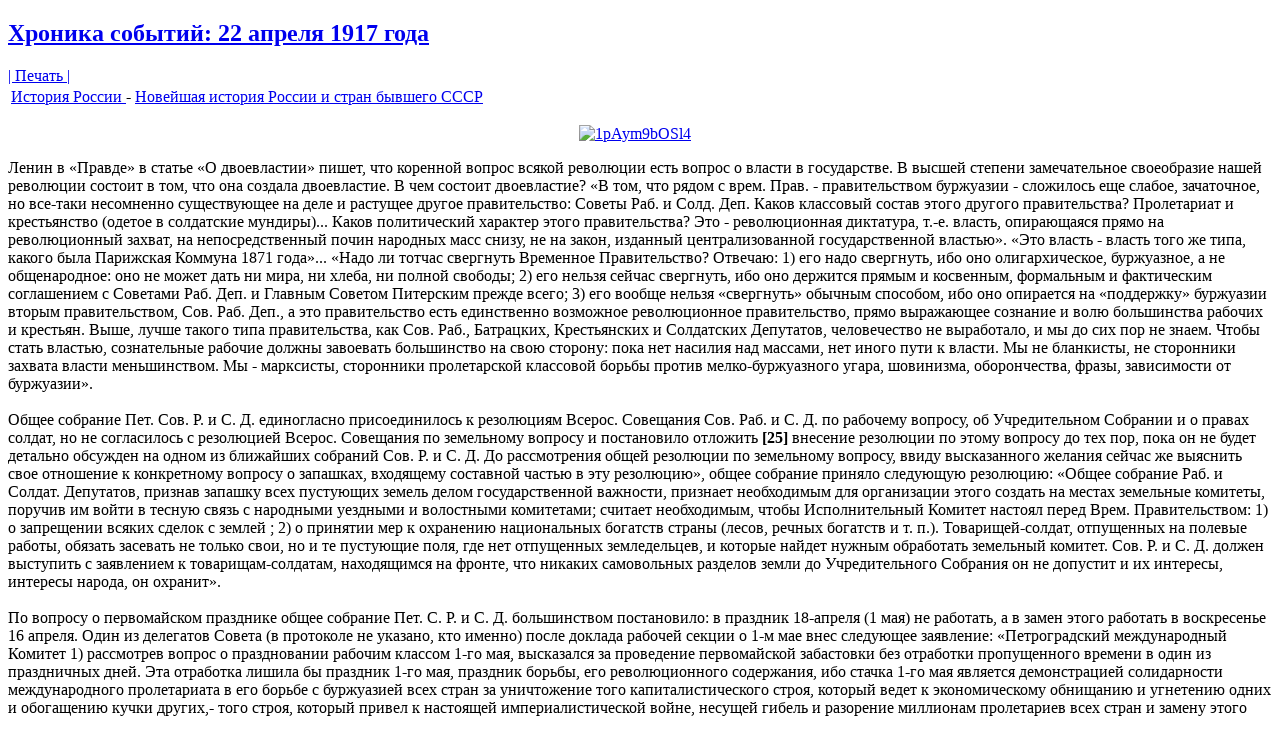

--- FILE ---
content_type: text/html; charset=utf-8
request_url: http://illuminats.ru/component/content/article/29-new/5256--22-1917-?tmpl=component&print=1
body_size: 39617
content:
<!DOCTYPE html PUBLIC "-//W3C//DTD XHTML 1.0 Transitional//EN" "http://www.w3.org/TR/xhtml1/DTD/xhtml1-transitional.dtd">
<html xmlns="http://www.w3.org/1999/xhtml" xml:lang="ru-ru" lang="ru-ru" dir="ltr">
<head>
	  <base href="http://illuminats.ru/component/content/article/29-new/5256--22-1917-" />
  <meta http-equiv="content-type" content="text/html; charset=utf-8" />
  <meta name="robots" content="noindex, nofollow" />
  <meta name="keywords" content="Иллюминаты, Тайные общества, Масоны, История, религия, политика, общество, Лютер, реформация, схизма" />
  <meta name="title" content="Хроника событий: 22 апреля 1917 года" />
  <meta name="author" content="Юрий" />
  <meta name="description" content="Иллюминаты. ИСТОРИЧЕСКИЙ ФАКУЛЬТЕТ МГГУ им. ШОЛОХОВА" />
  <meta name="generator" content="Joomla! 1.5 - Open Source Content Management" />
  <title>Хроника событий: 22 апреля 1917 года</title>
  <link rel="stylesheet" href="http://illuminats.ru/components/com_comment/joscomment/templates/default/css/css.css" type="text/css" />
  <script type="text/javascript" src="http://illuminats.ru/plugins/system/mediaobject/js/mediaobject-150.js"></script>
  <script type="text/javascript" src="/plugins/system/mtupgrade/mootools.js"></script>
  <script type="text/javascript" src="/media/system/js/caption.js"></script>
  <script type="text/javascript">
	MediaObject.init({'flash':"9,0,124,0",'windowmedia':"5,1,52,701",'quicktime':"6,0,2,0",'realmedia':"7,0,0,0",'shockwave':"8,5,1,0"});
  </script>
  <script type='text/javascript'>
 var _JOOMLACOMMENT_MSG_DELETE 	= "Вы уверены, что хотите удалить этот комментарий?"; var _JOOMLACOMMENT_MSG_DELETEALL = "Вы уверены, что хотите удалить все комментарии?"; var _JOOMLACOMMENT_WRITECOMMENT 	= "Оставить комментарий"; var _JOOMLACOMMENT_SENDFORM 		= "Отправить"; var _JOOMLACOMMENT_EDITCOMMENT 	= "Редактировать комментарий"; var _JOOMLACOMMENT_EDIT 			= "Редактировать"; var _JOOMLACOMMENT_FORMVALIDATE 	= "Пожалуйста, хотя бы оставьте комментарий."; var _JOOMLACOMMENT_FORMVALIDATE_CAPTCHA = "Пожалуйста, введите проверочный код, который Вы видите на картинке."; var _JOOMLACOMMENT_FORMVALIDATE_CAPTCHA_FAILED = "Проверочный код введён не правильно. Пожалуйста, введите проверочный код, который Вы видите на картинке."; var _JOOMLACOMMENT_FORMVALIDATE_EMAIL = "Для того, чтобы получать уведомления, пожалуйста, укажите Ваш Email"; var _JOOMLACOMMENT_ANONYMOUS 	= "Анонимно"; var _JOOMLACOMMENT_BEFORE_APPROVAL = "Ваш комментарий либо будет опубликован, либо нет, в зависимости от результата модерации."; var _JOOMLACOMMENT_REQUEST_ERROR = "Запрос не удался"; var _JOOMLACOMMENT_MSG_NEEDREFRESH = "";
</script>
  <script type='text/javascript' src='http://illuminats.ru/components/com_comment/joscomment/jscripts/client.js'></script>

	<link rel="stylesheet" href="/templates/system/css/general.css" type="text/css" />
		<link rel="stylesheet" href="/templates/system/css/template.css" type="text/css" />
</head>
<body class="contentpane">
	
	<div class="Post">
    <div class="Post-cc"></div>
    <div class="Post-body">
<div class="Post-inner">
<div class="PostMetadataHeader">
<h2 class="PostHeaderIcon-wrapper"> 					<a href="/component/content/article/29-new/5256--22-1917-" class="PostHeader">
			Хроника событий: 22 апреля 1917 года</a>
			</h2>

</div>
<div class="PostHeaderIcons metadata-icons">
<a href="#" onclick="window.print();return false;">|&nbsp;Печать&nbsp;|</a>
</div>
<div class="PostContent">
<table class="contentpaneopen">
<tr>
	<td>
				<span>
							<a href="/component/content/section/10">						История России							</a>											 - 					</span>
						<span>
							<a href="/component/content/category/29-new">						Новейшая история России и стран бывшего СССР							</a>					</span>
			</td>
</tr>
</table>
<div class="article">
<p style="text-align: center;"><a class="jcepopup" href="/images/stories/1pAym9bOSl4.jpg"><img style="margin-right: 10px; float: center;" ilo-full-src="http://illuminats.ru/images/stories/1pAym9bOSl4.jpg" src="/images/stories/1pAym9bOSl4.jpg" alt="1pAym9bOSl4" height="323" width="400" /></a></p>

Ленин в «Правде» в статье «О двоевластии» пишет, что коренной вопрос всякой революции есть вопрос о власти в государстве. В высшей степени замечательное своеобразие нашей революции состоит в том, что она создала двоевластие. В чем состоит двоевластие? «В том, что рядом с врем. Прав. - правительством буржуазии - сложилось еще слабое, зачаточное, но все-таки несомненно существующее на деле и растущее другое правительство: Советы Раб. и Солд. Деп. Каков классовый состав этого другого правительства? Пролетариат и крестьянство (одетое в солдатские мундиры)... Каков политический характер этого правительства? Это - революционная диктатура, т.-е. власть, опирающаяся прямо на революционный захват, на непосредственный почин народных масс снизу, не на закон, изданный централизованной государственной властью». «Это власть - власть того же типа, какого была Парижская Коммуна 1871 года»... «Надо ли тотчас свергнуть Временное Правительство? Отвечаю: 1) его надо свергнуть, ибо оно олигархическое, буржуазное, а не общенародное: оно не может дать ни мира, ни хлеба, ни полной свободы; 2) его нельзя сейчас свергнуть, ибо оно держится прямым и косвенным, формальным и фактическим соглашением с Советами Раб. Деп. и Главным Советом Питерским прежде всего; 3) его вообще нельзя «свергнуть» обычным способом, ибо оно опирается на «поддержку» буржуазии вторым правительством, Сов. Раб. Деп., а это правительство есть единственно возможное революционное правительство, прямо выражающее сознание и волю большинства рабочих и крестьян. Выше, лучше такого типа правительства, как Сов. Раб., Батрацких, Крестьянских и Солдатских Депутатов, человечество не выработало, и мы до сих пор не знаем. Чтобы стать властью, сознательные рабочие должны завоевать большинство на свою сторону: пока нет насилия над массами, нет иного пути к власти. Мы не бланкисты, не сторонники захвата власти меньшинством. Мы - марксисты, сторонники пролетарской классовой борьбы против мелко-буржуазного угара, шовинизма, оборончества, фразы, зависимости от буржуазии».<br /><br />Общее собрание Пет. Сов. Р. и С. Д. единогласно присоединилось к резолюциям Всерос. Совещания Сов. Раб. и С. Д. по рабочему вопросу, об Учредительном Собрании и о правах солдат, но не согласилось с резолюцией Всерос. Совещания по земельному вопросу и постановило отложить <strong>[25]</strong> внесение резолюции по этому вопросу до тех пор, пока он не будет детально обсужден на одном из ближайших собраний Сов. Р. и С. Д. До рассмотрения общей резолюции по земельному вопросу, ввиду высказанного желания сейчас же выяснить свое отношение к конкретному вопросу о запашках, входящему составной частью в эту резолюцию», общее собрание приняло следующую резолюцию: «Общее собрание Раб. и Солдат. Депутатов, признав запашку всех пустующих земель делом государственной важности, признает необходимым для организации этого создать на местах земельные комитеты, поручив им войти в тесную связь с народными уездными и волостными комитетами; считает необходимым, чтобы Исполнительный Комитет настоял перед Врем. Правительством: 1) о запрещении всяких сделок с землей ; 2) о принятии мер к охранению национальных богатств страны (лесов, речных богатств и т. п.). Товарищей-солдат, отпущенных на полевые работы, обязать засевать не только свои, но и те пустующие поля, где нет отпущенных земледельцев, и которые найдет нужным обработать земельный комитет. Сов. Р. и С. Д. должен выступить с заявлением к товарищам-солдатам, находящимся на фронте, что никаких самовольных разделов земли до Учредительного Собрания он не допустит и их интересы, интересы народа, он охранит».<br /><br />По вопросу о первомайском празднике общее собрание Пет. С. Р. и С. Д. большинством постановило: в праздник 18-апреля (1 мая) не работать, а в замен этого работать в воскресенье 16 апреля. Один из делегатов Совета (в протоколе не указано, кто именно) после доклада рабочей секции о 1-м мае внес следующее заявление: «Петроградский международный Комитет 1) рассмотрев вопрос о праздновании рабочим классом 1-го мая, высказался за проведение первомайской забастовки без отработки пропущенного времени в один из праздничных дней. Эта отработка лишила бы праздник 1-го мая, праздник борьбы, его революционного содержания, ибо стачка 1-го мая является демонстрацией солидарности международного пролетариата в его борьбе с буржуазией всех стран за уничтожение того капиталистического строя, который ведет к экономическому обнищанию и угнетению одних и обогащению кучки других,- того строя, который привел к настоящей империалистической войне, несущей гибель и разорение миллионам пролетариев всех стран и замену этого строя социализмом». Большинство общего собрания Совета не согласилось с внесенным заявлением и приняло указанное выше решение, предъявленное рабочей секцией. <strong>[26]<br /></strong> <br />Состоялось общее собрание Московского Совета Солдатских Депутатов. По вопросу о 8-ми часовом дне собрание вполне и всецело присоединилось к резолюции, принятой на Всерос. Совещании Сов. Р. и С. Д. Решено потребовать от фабрикантов уменьшения процента получаемой ими прибыли, a от правительства установления в законодательном порядке твердых цен на товары.<br /><br />Всероссийский съезд трудовой группы принял следующую резолюцию по земельному вопросу: «Идя навстречу социалистическим партиям и сознавая, что вопрос об условиях передачи земли народу не был в достаточной степени освещен, съезд поручает Ц. К. группы войти теперь же с указанными партиями в сношение для созыва общей народнической конференции по выработке программы по аграрному вопросу, включив в нее меры к поднятию производительности сельского хозяйства».<br /> 
<hr size="1" width="33%" style="text-align: center;" />
<p><strong>Текст воспроизведен по изданию: </strong>Революция 1917 года: (хроника событий). - Т. 2. - М.; Пг.: 1923. С. 25 - 27.</p>
<p> </p>
<p style="text-align: center;"><strong>1917 ГОД В МОСКВЕ</strong></p>
<p>Собрание железнодорожников-большевиков в здании Бутырского народного дома. Постановлено послать приветственную телеграмму В. И. Ленину. Выставлены требования: «опубликовать тайные дипломатические договоры, уничтожить цензуру при посылке литературы за границу, пропустить политических эмигрантов в Россию независимо от их взглядов на войну. Собрание в принятой резолюции обещало газетам - «Социал-демократ» и «Правде» - всяческую поддержку в их борьбе с контрреволюцией, откуда бы она ни исходила» («С.-Д.» № 31).<br /><br />На заводе Тильманса организована большевистская ячейка («Октябрь на Кр. Пресне», 54).<br /><br />Многочисленный митинг рабочих и солдат у Спасской заставы. Выставлены требования опубликования тайных договоров, улучшения положения солдат, безвозмездного отчуждения помещичьей земли в пользу крестьян, установления контроля совета рабочих и солдатских депутатов над Временным правительством («С.-Д.», № 28).<br /><br />Собрание раненых и больных солдат в Травматологическом институте. Постановлено требовать установления контроля со стороны совета рабочих и солдатских депутатов над Временным правительством («С.-Д.» № 29).<br /><br />На пленуме совета рабочих депутатов решено организовать празднование 1 мая по новому стилю. Этот день решено отработать в воскресенье 29 (16) апреля, пожертвовав заработную плату на подарок армии. Предложено на предстоящей демонстрации выставить лозунги: «Да здравствует Интернационал!», «Да здравствует Учредительное собрание!», «Мы против захвата и контрибуций!» и др. («Изв. М. С», № 30-31, 35).</p>
<hr width="33%" size="1" />
<p><strong>Текст воспроизведен по изданию:</strong> <em>Ахун М.И. </em>1917 год в Москве: (Хроника революции). - М., 1934. C. 46.</p>
<p> </p>
<p style="text-align: center;"><strong style="text-align: start;">1917 ГОД НА КИЕВЩИНЕ</strong></p>
<div>У. Ц. Р. призывает подписываться на „заем свободы". (В. У.Ц.Р. 4).<br /><br />Общее собрание союза деревообделочников избрало правление союза в составе Витковского (б), Нестеренко, Эккорта (б), Верле (c.-p.) и др. По докладу о деятельности С. Р. Д. принята резолюции, считающая работу Совета очень слабой. Собрание предлагает С.Р.Д. серьезно работать в направлении осуществления 8 час. раб. дня и увеличения зарплаты. (Г. С.-Д. 21).<br /><br />Бывший царский дворец занят рабочими и солдатскими организациями. (К. М. 94). <strong>[32]</strong><br /><br />Организовался профсоюз прачек.	(Г. С.-Д. 15).<br /><br />Состоялось организационное собрание союза рабочих табачной и гильзовой фабрик. (3. Т. 18)<br /><br />Киевск. к.-т. Р. С.-Д. Р. П. (б) постановил созвать на 15 апреля областное совещание киевского района для выборов делегатов от провинции на всероссийскую партконференцию. Избрана комиссия для переговоров с м-ками и Бундом о совместном праздновании первого мая. Ко дню первого мая намечены следующие лозунги: „Р. С.-Д. Р. П., „Социализм", „Всемирная революция", „Международный пролетарский праздник 1-е мая", „8-ми часовый рабочий день", „Долой милитаризм", „Да здравствует всеобщее вооруженно народа", „Демократическая республика", „Учредительное собрание", „Конфискация помещичьих земель", „Долой милитаризм - да здравствует мир", „Слава павшим борцам за свободу".<br /><br />Открываются прения по тезисам В. И. Ленина.<br /><br />Кугель говорит: „под первым и вторым пунктом можно подписаться. Братанье - утопия. Свержение правительства, социалистический переворот невозможен, так как нет всех экономических предпосылок. Переход власти к Совету невозможен, потому что Советы - власть революции и при установлении республики они упразднятся. Национализация земли опасный эксперимент".<br /><br />Горовиц думает, что братанье не марксистский способ ликвидации войны, а анархический. Диктатура пролетариата сейчас невозможна, т. к. „массы политически не воспитаны, не подготовлены к организации хозяйства, к предотвращению продовольственного кризиса. В России главная масса населения мелкобуржуазная и поэтому реакционная. Дальнейшее развитие революции наметит расхождение между пролетариатом и крестьянством. Советы, как органы пр-ва, невозможны, они расколются, т. к. интересы батраков и мелких крестьян разные... В тезисах ничего не говорится о международной обстановке. Если начнется революция на Западе, многие пункты будут правильны, но пока этого нет, они неприемлемы"...<br /><br />Д. Иткинд говорит, что тезисы преждевременны в виду дезорганизации и неподготовленности масс, несознательности солдат. При социальной революции широкие массы крестьянства не пойдут за пролетариатом...<br /><br />Майоров указывает на невозможность социальной революции в России. Ленин проповедует раскол.<br /><br />Ватин упрекает Ленина в изолированном, национальном освещении вопроса. При удачной социальной революции на Западе возможно развитие русской революции. Тезисы Ленина - максимализм...<br /><br />Петров (Савельев) вполне присоединяется к тезисам и находит, что они вполне оправдываются в международной социальной революции. (Кн. пр. Р. С.-Д. Р. П.(б).)<br /><br />Бывш. царский дворец занят советскими и рабочими организациями.	(К. М. 94). <br /></div>
<hr width="33%" size="1" style="text-align: center;" />
<p><strong>Текст воспроизведен по изданию:</strong> 1917 год на Киевщине: хроника событий. - Киев, 1928. С. 32 - 33.</p>
<p> </p>
<p style="text-align: center;"><strong>1917 ГОД В КРЫМУ</strong></p>
<p>Симферополь. - При содействии Исполнительного Комитета Совета Раб. и Солд. Деп. устранен конфликт между владельцами аптек и фармацевтами-служащими.</p>
<div style="text-align: right;">(„Южные Ведомости", № 79)</div>
<br /><br />-	Состоялась конференция крымских с.-д. меньшевиков, на которой обсуждался ряд организационных вопросов.<br /><br />
<div style="text-align: right;">(„Крымский Вестник", № 86)</div>
<br /><br />Севастополь. - Состоялось общее собрание местной организации партии с.-р., на котором И. К. Баккал сделал доклад о конференции с.-р. в Харькове. На этом же собрании был выбран комитет организации.<br /><br />
<div style="text-align: right;">(„Крымский Вестник", № 85)</div>
<br /><br />-	По случаю приезда „потемкинцев" в городе была устроена многолюдная манифестация матросов. Состоялось присвоение старых названий судам „Очаков" и „Потемкин".<br /><br /><br />-	В городском собрании сделан Л. Я. Резниковым доклад „1905 год и лейтенант Шмидт". В виду большого интереса населения к событиям 1905 года. Исполнительный К-тет Совета Рабочих, армии и флота постановил доклад Л. Я. Резникова издать в 50 тыс. экземплярах с тем, чтобы вырученные от продажи деньги пошли на закладку памятника лейтенанту Шмидту.<br /><br />
<div style="text-align: right;">(„Южные Ведомости", № 80)</div>
<br /><br />Феодосия. - Состоялось соединенное заседание Исполнительных К-тов Советов Солд. и Раб. Депутатов по вопросу о соединении обоих Советов. Вопрос разрешен в положительном смысле, при чем в основу соединения положено следующее толкование ближайших тактических шагов обеих организаций: Объединенный Совет является внепартийной организацией, объединяющей демократические массы и ставящей ближайшими задачами укрепление свобод, борьбу с контр-революцией и демократизацию всех учреждений свободной России.<br /><br />
<div style="text-align: right;">(„Южные Ведомости", № 83)</div>
<br /><br />-	Состоялось собрание рабочих табачных фабрик, на котором избран временный комитет из 20 лиц для разработки устава профессионального общества.<br /><br />
<div style="text-align: right;">(„Южные Ведомости", № 81)</div>
<hr style="text-align: center;" size="1" width="33%" />
<p><strong>Текст воспроизведен по изданию:</strong> Революция в Крыму (сборник материалов к 10-й годовщине октябрьской революции). - №1 (7) - Симферополь. 1927. С. 205.</p>
<p> </p>
<p style="text-align: center;"><strong>1917-Й ГОД В ИВАНОВО-ВОЗНЕСЕНСКОМ РАЙОНЕ</strong></p>
<p><strong>Иваново-Вознесенск. Борьба труда с капиталом.</strong> Состоялось под председательством фабриканта В. А. Гандурина заседание согласительной комиссии по вопросу о введении 8-часового рабочего дня. Со стороны фабрикантов присутствовали Н. Н. Зубков, И. Д. Бурылин, А. А. Гарелин и присяжный поверенный В. В. Рот, со стороны рабочих В. Я. Степанов. В. П. Кузнецов, В. И. Кузнецов, прапорщик Н. В. Усов и М. Н. Разумова. Приняты следующие постановления:<br /><br />1) Впредь до разрешения вопроса о нормировке рабочего дня в законодательном порядке ввести на фабриках г. Иваново-Вознесенска 8-часовой рабочий день, т.-е. 8 часов действительной работы.......<br /><br />8) Впредь до образования фабрично-заводских комитетов для урегулирования производства сверхурочных работ согласительная комиссия определила возможным производить таковые по усмотрению предпринимателя, по мере необходимости и возможности таковых.......<br /><br />12) Введение 8-часового рабочего дня не должно повлечь за собою понижение заработка рабочего.</p>
<div style="text-align: right;">(И.-В., № 4 (24).</div>
<br /><strong><br />Профессиональное движение. </strong>Временное правление союза металлистов созвало собрание членов союза, на котором вынесено постановление о повышении заработной платы от 150 до 200% и о введении 8-часового рабочего дня.<br /><br />
<div style="text-align: right;">(И. И.-В. С. Р. С. Д., № 3).</div>
<br /><br />На 9-IV Советом Рабочих и Солдатских Депутатов назначено учредительное собрание союза торгово-промышленных служащих.<br /><br />
<div style="text-align: right;">(И. И.-В. Р. К. О. Б., 19).</div>
<p><strong><br />Партийная жизнь.</strong> На 9-IV назначено организационное собрание партии социалистов-революционеров с докладами: 1) текущий момент и задачи партии социалистов-революционеров; 2) деятельность партии социалистов-революционеров в Иваново-Вознесенске до великой революции; 3) ближайшие организационные задачи: на собрании назначены выборы Комитета партии.</p>
<div style="text-align: right;">(И. И.-В. Р. К. О. Б., № 18).<strong> [62]</strong></div>
<p><strong><br />Шуя. С'езды и конференции. </strong>Состоялся с'езд представителей волостей по 2 представителя от волости. С'езд постановил образовать Совет Крестьянских Депутатов Шуйского уезда. Было избрано Бюро Крестьянских Депутатов из 3 человек и 4 представителя на Всероссийский С'езд Крестьянских Депутатов.</p>
<div style="text-align: right;">(И. И.-В. С. Р. С. Д., № 6).</div>
<br /><br /><strong>Колшевская вол., Кинешемского у. </strong>Органы царского правительства. На общем собрании волости постановлено по вопросу о сельском управлении - оставить его без изменений до разрешения этого вопроса Советом Крестьянских Депутатов.<br /><br />
<div style="text-align: right;">(К. С. Р. С. Д., № 134, л. 24).</div>
<hr size="1" width="33%" />
<div><strong>Текст воспроизведен:</strong> <em>Дианова М.К</em><em>.<strong> </strong></em>1917-й год в Иваново-Вознесенском районе: (хроника). - Иваново-Вознесенск, 1927. С. 62 - 63.</div>
<div><br /></div>
<div><br /></div>
<div>
<div>
<p style="text-align: center;"><strong>ХРОНИКА ВЕЛИКИХ ДНЕЙ. 1917 ГОД НА ДОНБАССЕ</strong></p>
</div>
МАКЕЕВКА. Состоялось собрание большевиков, на котором были обсуждены и единодушно одобрены Апрельские тезисы В. И. Ленина [2, т. 4, с. 74]. С докладом выступил уполномоченный ЦК партии Ю. X. Лутовинов. Собрание избрало его делегатом на VII (Апрельскую) Всероссийскую конференцию РСДРП (б) [61, с. 47; 67, с. 534]. <strong>[40]</strong><br /><br />МАКЕЕВКА. Организован профсоюз служащих Макеевского горнопромышленного района, избрано его правление [31, с. 23].<br /><br />Пос. НЬЮ-ЙОРК (ныне Новгородское). Совет рабочих депутатов потребовал введении равной оплаты труда для мужчин и женщин [55, с. 94-95].<br /><br />СЛАВЯНОК. Большевики города оформили свою группу, насчитывавшую 50 чел. До лета 1917 г. она входила в объединенную организацию РСДРП [29, с. 478; 65, с. 598].                 
<hr style="text-align: center;" size="1" width="33%" />
<p><strong>Текст воспроизведен по изданию:</strong> <em>Першак Д.А.</em> Хроника великих дней: Важнейшие события из истории борьбы за победу Великого Октября, установление и укрепление Советской власти в Донбассе (февраль 1917 г. - январь 1918 г.). - Донецк, 1977. С. 40 - 41.</p>
<p> </p>
<p style="text-align: center;"><strong>ХРОНИКА РЕВОЛЮЦИОННЫ</strong><strong>Х СОБЫТИЙ В ТАМБОВСКОЙ ГУБЕРНИИ</strong></p>
<p>Состоялось собрание швейцаров, рассыльных и пр. служащих в правительственных, общественных и частных предприятиях гор. Тамбова. Присутствовало свыше 150 человек. Обсуждался проэкт устава профессионального союза. Избран представитель от союза в Совет рабочих депутатов. (Т.З.В. № 79-17 г.).</p>
В с. Алешках, Борисоглебского уезда, состоялся первый Борисоглебский уездный с'езд крестьянских депутатов. С'езд постановил обратиться ко всем гражданам, а особенно к братьям крестьянам со следующим воззванием:... „Мы хотим, чтобы вся земля бесплатно сделалась общенародным достоянием. Пусть никто не имеет права собственности на землю. Всякий, кто хочет обрабатывать землю своим трудом и силами своей семьи, имеет право получить в пользование определенное количество десятин. Какое количество земли и на каких условиях может получить каждый гражданин - определят представители всего народа в Учредительном Собрании. Большими площадями лесов и недрами земли русской распоряжаются областные и центральные управления".<br /><br />...„Мы хотим, чтобы родина наша была свободным союзом свободных граждан. Временное Правительство наше мы будем поддерживать во всех его шагах, направленных к благу народа. Мы считаем, что на страже интересов народа, до создания Всероссийского совета солдатских и крестьянских депутатов стоит Петроградский совет рабочих и солдатских депутатов". (Т. 3. В. № 89-17 г.).<br /><br />-	В с. Сядешне, Спасского уезда, уволили старшину, писаря, священника, церковного сторожа; отбирают землю у собственников (А. Т. Г. К-ра. В. 7, д. 33).<br /><br />-	В г. Липецке 191-й пехотный полк устроил торжественные похороны старого строя: под звуки марсельезы при стечении народа, сожжен специально изготовленный гроб, выкрашенный черной краской с надписью: „Вечное проклятье дому Романовых". После сожжения гроба, полк с музыкой, красными флагами и плакатами: „Да здравствует революционная армия", с толпою народа <strong>[10]</strong> прошел через город. Среди жителей долго не смолкали разговоры о невиданном зрелище. („Лип." Новь. № 2-17 г.).<br /> 
<hr width="33%" size="1" />
<p><strong>Текст воспроизведен по изданию: </strong>1917-1918. Хроника революционных событий Тамбовской губернии. - Тамбов, 1927. С. 10 - 11.</p>
<p> </p>
<div>
<p style="text-align: center;"><strong>СЕВАСТОПОЛЬ: ХРОНИКА РЕВОЛЮЦИИ</strong></p>
</div>
<p>По городу состоялось грандиозное шествие «потемкинцев», «очаковцев» и рабочих с красными знаменами и оркестрами музыки. Впереди несли громадный шелковый Андреевский флаг с надписью «Вечная слава борцам за свободу Шмидту и Матюшенко», «Война до полной победы». На Нахимовском проспекте с балкона Центрального комитета приветствовали шествующих члены последнего.</p>
<div><strong>Крымский вестник. - 1917. - 11 апреля.<br /></strong><br /><br />Состоялось в цирке Труцци (Находился на пл. Новосельского (пл. Ушакова) между современными зданиями Матросского клуба и библиотеки им. Л.Н. Толстого) собрание 5000 украинцев, в основном матросов, на котором обсуждался статут Черноморской Украинской Громады г. Севастополя. Головой громады избран г. Лащенко. Собрание закончилось пением «Завещания» Т.Г. Шевченко.<br /><br /><strong>Крымский вестник. - 1917. - 11 апреля.<br /></strong><br /><br />В городском собрании (Городское собрание не имело своего здания: зимой сборы проходили на ул. Большой Морской в доме Хлудовой, летом - на Приморском бульваре) сделан Л.Я. Резниковым доклад «1905 год и лейтенант Шмидт». Ввиду большого интереса населения к событиям 1905 года, Исполком Совета постановил доклад издать тиражом в 50 тыс. экземпляров с тем, чтобы вырученные от продажи деньги пошли на закладку памятника лейтенанту Шмидту.</div>
<div><br /></div>
<div><strong>Сб. Революция в Крыму. № 1 (7). - С.205.<br /></strong><br /><br />Состоялось общее собрание местной организации партии социал-революционеров, на котором И.К. Баккал сделал доклад о конференции эсеров в Харькове. На этом же собрании был выбран комитет организации.<br /><br /><strong>Сб. Революция в Крыму. № 1 (7). - С.205.<br /></strong><br /><br />На общем собрании граждан Северной стороны создан Исполком Северного района из 17 членов и семи кандидатов, Исполком исполнял требования 4000 жителей.<br /><br /><strong>Изв. Севастоп. Совета депутатов армии, флота и рабочих. - 1917. - 14 апреля.<br /></strong><br /><br />Опубликована резолюция судового комитета эскадренного миноносца «Громкий» с призывом прекратить дезертирство на фронте.<br /><br /><strong>Изв. Севастоп. Совета депутатов армии, флота и рабочих. - 1917. - 9 апреля. </strong></div>
<hr width="33%" size="1" style="text-align: center;" />
<p><strong>Текст воспроизведен по изданию: </strong>Севастополь: Хроника революций и гражданской войны 1917-1920 гг. - М., 2005.</p>
<p> </p>
<div style="text-align: center;"><strong>РЕВОЛЮЦИЯ 1917 ГОДА В АЗЕРБАЙДЖАНЕ</strong></div>
<p>На заседании Совета Рабочих Депутатов обсуждались работа Согласительной Комиссии и вопрос о праздновании 1-го мая. «Совет Рабочих Депутатов поручает Исполнительному Комитету и делегированным товарищам: вести дальнейшую энергичную борьбу за проведение 8-ми час. рабочего дня во всех областях бакинской промышленности... В виду позиции, занятой владельцами судоходных предприятий, обратиться к Петроградскому Совету Рабочих и Солдатских Депутатов и к Временному Правительству через Керенского о необходимости немедленной командировки особого комиссара, который, совместно с Бакинским Советом Рабочих и Военных Депутатов, установил бы контроль по делам судоходства Каспийского моря, а также принять меры к ускорению реквизиции транспортных средств по Каспийскому морю. До достижения общего, для всей промышленности, решения о 8-ми часовом рабочем дне ни на какое частичное введение его в части промышленных предприятий не соглашаться».</p>
День 1-го мая решено праздновать по новому стилю (18-е апреля). В этот день повсеместно устраивать митинги. Причем, чтобы компенсировать этот день, предприятиям, работающим на оборону, постановлено объявить будним днем 16-е апреля (воскресенье). («Известия» № 11, «Каспий», № 82).<br /><br />Общее собрание безработных в количестве 1500 человек постановило организовать союз безработных, утвердило временный устав и избрало правление. («Известия», № 8).<br /><br />Учредительное собрание Совета поволжских мусульман утвердило, выработанный организационной комиссией, проэкт устава Совета поволжских мусульман. Совет... «является органом, объединяющим и направляющим все мероприятия общественно-политического и культурно-просветительного характера различных общественных организаций и частных лиц, касающихся поволжских мусульман бакинского градоначальства». («Каспий» № 79). <strong>[28]</strong><br /><br />На общем собрании учителей г. Баку и его районов утвержден проэкт устава «Союза Бак. Учителей». («Баку», № 80).<br /><br />Состоялся губернский кооперативно-продовольственный с'езд, созванный по инициативе О-ва «Кооперация», с целью определить роль кооперативов в разрешении продовольственного кризиса. На с'езде участвовали представители 3-х городских кооперативов, 19 - промыслово-заводского района, 9 - уездных и 6 - других общественных организаций. (Каспий № 84 сообщает, что на с'езде представлены были 8 иногородних организации и 22 городских)<br /><br />Избран президиум с'езда в составе председателя Стопани, товарищей председателя - Иоанесияна и Якобсона, секретаря Пичикиана.<br /><br />Были заслушаны доклады Якобсона и Пичикиана, участников Всероссийского Кооперативного С'езда в Москве, «о положении продовольственного дела в стране» и «о роли кооперативов в области укрепления и расширения завоеваний свободы».<br /><br />По обсуждении первого доклада, с'езд единогласно одобрил положения Всероссийского Кооперативного С'езда, подтвердил свою полную солидарность со взглядами последнего на роль кооперативов в продовольственном деле и вынес резолюцию, указывающую на полную готовность местных кооперативов взять на себя задачу снабжения и распределения населению продуктов первой необходимости. <br /></div>
<div><br /></div>
<div>По обсуждении второго доклада, С'езд присоединился к резолюции Московского с'езда, и единогласно высказался за проведение избирательной кампании в Учредительное Собрание под лозунгом демократической республики».<br /><br />С'ездом заслушан и одобрен проэкт реорганизации О-ва «Кооперация» в «Прикаспийский союз потребительных Обществ».<br /><br />В деле реализации «займа свободы» постановлено оказать всемерное содействие Временному Правительству.<br /><br />По докладу Стопами и Якобсона об организации продовольственных органов на местах, с'ездом поручено О-ву «Кооперация» обратиться от его имени к кооперативам с воззванием, разъясняющим необходимость активного участия кооперативов в организации и деятельности сельских и уездных продорганов. («Известия», № 12, «Каспий», № 84, «Баку», № 84) <br /> 
<hr width="33%" size="1" style="text-align: center;" />
<div><strong>Текст воспроизведен:</strong> <em></em>Революция 1917 года в Азербайджане: (хроника событий). - Баку, 1927. С. 28 - 29.</div>
<div><br /></div>
<div><br /></div>
<div>
<p style="text-align: center;"><strong>1917-Й ГОД ВО ВЛАДИМИРСКОЙ ГУБЕРНИИ</strong></p>
<p>Во <em>Владимире</em> состоялся организационный с'езд представителей всех селений Владимирского уезда. С'езд постановил немедленно приступить к организации и преобразованию, сельского самоуправления на основах системы сельских, волостных и уездных Советов Крестьянских Депутатов.</p>
<div style="text-align: right;">(АВГВИК).</div>
<br /><br />В <em>Елизаровской волости</em>, <em>Переславль-Залесского уезда</em>, организован волостной исполн. комитет.<br /><br />
<div style="text-align: right;">(АВГВИК, д. № 48).</div>
<hr width="33%" size="1" />
<p><strong>Текст воспроизведен по изданию:</strong> <em></em><em>Шаханов Н.</em><em> </em>1917-й год во Владимирской губернии: хроника событий. - Владимир. 1927. С. 37.</p>
<p> </p>
<p style="text-align: center;"><strong>ХРОНИКА ИСТОРИЧЕСКИХ СОБЫТИЙ НА ДОНУ, КУБАНИ И ЧЕРНОМОРЬЕ</strong></p>
<p><strong></strong><strong></strong></p>
<p>г. Новочеркасск. На заседании комитета РСДРП (большевиков) созданы агитационная, пропагандистская и финансовая комиссии.</p>
<div style="text-align: right;">(«Вольн. Дон», 12/IV-17 г.).</div>
<br /><br />г. Екатеринодар. Открылся съезд представителей населенных пунктов Кубанской области. Съезд рассмотрел следующие вопросы: а) государственный переворот и текущий момент; б) Учредительное собрание; в) отношение к временному правительству; г) война и народ и д) продовольствие армии и населения.<br /><br />
<div style="text-align: right;">(«Свобод. Кубань», 10/IV-17 г.).</div>
<br /><br />г. Новочеркасск. Донской областной казачий круг утвердил Волошина временным атаманом войска Донского.<br /><br />
<div style="text-align: right;">(«Приаз. край» № 92, 1917 г).</div>
<hr size="1" width="33%" />
<p><strong>Текст воспроизведен по изданию:</strong> <em></em>Хроника исторических событий на Дону, Кубани и в Черноморье. - Вып. 1. - Ростов-на-Дону. 1939. С. 21.</p>
</div>
</div>
<p> </p>
<p style="text-align: center;"><strong>ЛЕТОПИСЬ РЕВОЛЮЦИИ 1917 ГОДА</strong></p>
<p><strong> </strong></p>
<div></div>
<p><strong>Петроград.</strong> В «Правде» опубликована статья В. И. Ленина «О двоевластии», определявшая отношение большевиков к Временному правительству и Советам рабочих и солдатских депутатов. В статье говорится:</p>
<p>«В чем состоит двоевластие? В том, что рядом с Временным правительством, правительством <em>буржуазии</em>, сложилось еще слабое, зачаточное, но все-таки несомненно существующее на деле и растущее <em>другое правительство</em>: Советы рабочих и солдатских депутатов.<br /><br />Каков классовый состав этого другого правительства? Пролетариат и крестьянство (одетое в солдатские мундиры). Каков политический характер этого правительства? Это - революционная диктатура, т. е. власть, опирающаяся прямо на революционный захват, на непосредственный почин народных масс снизу, <em>не на закон</em>, изданный централизованной государственной властью. Это - власть совсем не того рода, какого бывает вообще власть в парламентарной буржуазно-демократической республике обычного до сих пор, господствующего в передовых странах Европы и Америки, типа. Часто забывают это обстоятельство, часто не вдумываются в него, а в нем вся суть. Эта власть - власть<em> того же типа</em>, какого была Парижская Коммуна 1871 года».<br /><br />О причине уступок Советами рабочих и солдатских депутатов и сдачи позиции буржуазному Временному правительству в статье говорится: «Причина - <em>недостаточная сознательность</em> и организованность пролетариев и крестьян».<br /><br />На вопрос, надо ли тотчас свергнуть Временное правительство, в статье дается ответ:<br /><br />«...1) его надо свергнуть - ибо оно олигархическое, буржуазное, а не общенародное, оно <em>не может</em> дать ни мира, ни хлеба, ни полной свободы; 2) его нельзя сейчас свергнуть, ибо оно держится прямым и косвенным, формальным и фактическим <em>соглашением</em> с Советами рабочих депутатов и главным Советом, Питерским, прежде всего; 3) его вообще нельзя «свергнуть» обычным способом, ибо оно опирается на «<em>поддержку</em>» буржуазии <em>вторым</em> правительством, Советом рабочих депутатов, а это правительство есть единственно возможное революционное правительство, прямо выражающее сознание и волю большинства рабочих и крестьян. Выше, лучше такого типа правительства, как Советы рабочих, батрацких, крестьянских, солдатских депутатов, человечество не выработало и мы до сих пор не знаем. <strong>[413] </strong>Чтобы стать властью, сознательные рабочие должны завоевать большинство на свою сторону: <em>пока</em> нет насилия над массами, нет иного пути' к власти».<br /><br /><em>«Правда» № 28, 9 апреля 1917 г.; В. И. Ленин. Соч., т. 24, стр. 19-22.<br /></em><br /><br />На общем собрании большевистской организации 2-го Городского района принято постановление вести агитацию против войны и за усиление влияния в Советах рабочих и солдатских депутатов. Собрание высказалось, против поддержки Временного правительства и указало, что задачей партийной организации района является установление связей с партийными коллективами заводов, фабрик и воинских частей. Избран районный комитет РСДРП (б) в количестве 15 чел.<br /><br /><em>«Большевики в период подготовки и проведения Великой Октябрьской социалистической революции (Хроника событий в Петрограде)», т. I, стр. 21.<br /></em><br /><br />Собрание членов РСДРП (б) Пороховского района, заслушав доклад Л. Н. Сталь «Современный момент и тезисы Ленина», одобрило тезисы В. И. Ленина и выбрало 4 делегата на общегородскую конференцию, наказав им голосовать за эти тезисы. На этом же собрании были избраны районный комитет и женское бюро для агитации среди работниц. Приняты резолюции: о бойкоте всех буржуазных газет, об агитации на заводах за опубликование всех тайных дипломатических договоров, о праздновании 1 Мая. Решено агитировать за проведение праздника на всех заводах и в воинских командах 1 Мая по новому стилю.<br /><br /><em>«Правда» № 34, 16 апреля 1917 г.<br /></em><br /><br />Состоялось заседание Петроградского Совета рабочих и солдатских депутатов, обсудившее рабочий вопрос, об Учредительном собрании, о правах солдат, аграрный, о первомайском празднике и о пенсиях бывшим министрам. По первым трем вопросам собрание присоединилось к резолюциям Всероссийского совещания Советов рабочих и солдатских депутатов, но не приняло резолюции этого совещания по земельному вопросу и решило отложить его для детального обсуждения на одном из ближайших заседаний. В то же время Совет принял частное постановление по вопросу о запашках пустующих земель, рекомендующее исполкому Совета потребовать от Временного правительства запрещения всяких сделок о земле и принятия мер к охране национальных богатств страны (лесов, вод и т. п.). Постановление обязывало солдат, отпущенных на полевые работы, засевать не только свои, но и пустующие поля по усмотрению местных земельных комитетов. Совет заверял солдат, находившихся на фронте, что «никаких самовольных разделов земли до Учредительного собрания он не допустит». Постановлено в праздник 1 Мая (18 апреля) не работать, отработав за него воскресенье 16 апреля.<br /><br /><em>«Известия П. С.» № 38, 12 апреля 1917 г.<br /></em><br /><br />Исполком Балтийского завода, заслушав доклад представителя Ижевских заводов, принял решение о необходимости связи с заводами Урала и командировании туда своего представителя. На заседании присутствовала депутация IX армии, осматривавшая завод. Делегация заявила о своей солидарности с рабочими, вопреки контрреволюционной клевете на них..<br /><br /><em>ГАОРСС ЛО, ф. 4598, oп. 1, ед. хр. 7, лл. 2-3.</em><strong> [414]</strong><br /><br /><br />Состоялись похороны жертв взрыва на Охтенских пороховых заводах<a href="#_edn1" name="_ednref1">[1]</a>. Присутствовало несколько тысяч рабочих и работниц. Среди выступавших было два представителя от Петербургского комитета РСДРП (б) Они призывали покончить с войной и вести активную революционную борьбу.<br /><br /><em>«Правда» №№ 28 и 33; 9 и 15 апреля 1917 г.<br /></em><br /><br />«Правда» напечатала резолюции солдат 180-го запасного пехотного батальона, лейб-гвардии Гренадерского полка, команды Морского полигона, Кронштадтского гарнизона и рабочих заводов «Роберт Круг», «Шкилин Кирша», «Бешкерова», «Промет» и лафетно-снарядной мастерской Путиловского завода с выражением протеста против клеветы буржуазной прессы на рабочих.<br /><br /><em>«Правда» № 28, 9 апреля 1917 г.<br /></em><br /><br />Солдатский митинг в манеже Кавалерийской офицерской школы выразил протест против попыток вывести из города революционные войска Петроградского гарнизона. Резолюция митинга призывала солдат оставаться на своих революционных постах и не уходить из Петрограда.<br /><br /><em>«Правда» № 30, 12 апреля 1917 г.<br /></em><br /><br />Состоялась массовая демонстрация «солдаток», в которой участвовало не менее 100 тыс. чел. Женщины требовали увеличения казенного пайка, до 20 руб.<br /><br /><em>«Рабочая газета» № 28, 11 апреля 1917 г.<br /></em><br /><br />Митинг в Проходящих казармах, на котором присутствовало около 1 тыс. солдат разных частей, принял решение: принудить Временное правительство заключить мир и в интересах революции бороться против расформирования революционного Петроградского гарнизона под предлогом посылки пополнений на фронт.<br /><br /><em>«Правда» № 33, 15 апреля 1917 г.<br /></em><br /><br />Общее собрание фабричных комитетов фабрик акционерного общества мануфактур «И. А. Воронин, Лютш и Чешер», ситценабивной мануфактуры акционерного общества братьев Леонтьевых и фабрики акционерного общества Александро-Невской мануфактуры Паль постановило избрать исполнительные комиссии, члены которых должны быть освобождены от основной работы. Решено требовать установления месячных отпусков для рабочих с сохранением полной оплаты.<br /><br /><em>«Рабочий контроль и национализация промышленных предприятий в Петрограде в 1917-1919 гг.», т. I, стр. 59.<br /></em><br /><br />Собрание рабочих завода Барановского, на котором присутствовало около 3 тыс. чел., выразило протест против «завоевательной политики <strong>[415]</strong> мировой буржуазии» и потребовало от Временного правительства опубликования всех тайных договоров и заключения мира без аннексий и контрибуций.<br /><br /><em>«Правда» № 31, 13 апреля 1917 г.<br /></em><br /><br />Общее собрание рабочих Военно-подрывного завода выразило недовольство работой своих беспартийных представителей в Совете рабочих и солдатских депутатов и заменило их социал-демократами Метелиным, Вевером и Петровой.<br /><br /><em>«Правда» № 29, 11 апреля 1917 г.<br /></em><br /><br />Состоялось организационное собрание ассоциации общественных деятелей, писателей и ученых. Решено основать «свободную ассоциацию для развития и распространения положительных наук», назвав ее «Институтом положительных знаний в память 27 февраля 1917 г.». На собрании выступил А. М. Горький с речью на тему «Наука и демократия». Горький также огласил доклад И. П. Павлова, который из-за болезни не мог явиться на собрание.<br /><br /><em>«Речь» № 83, 11 апреля 1917 г.<br /></em><br /><br />Съезд представителей 12 волостей Петроградского уезда объявил себя Петроградским уездным Советом крестьянских депутатов и решил немедленно приступить к выборам крестьянских Советов в волостях на демократических началах. Избран исполнительный комитет уездного Совета, в состав которого вошли по одному представителю от каждой волости. Съезд выразил недоверие уездной управе и постановил ввести в управу трех своих представителей для контроля.<br /><br /><em>Т. Треногова. Борьба петроградских большевиков за крестьянство в 1917 году, стр. 22.<br /></em><br /><br />Комиссия отдела труда Министерства торговли и промышленности рассмотрела и приняла в первом чтении законопроект о фабрично-заводских комитетах и согласительных комиссиях.<br /><br />Задачи фабзавкомов определялись законопроектом следующим образом: представительство от рабочих перед управлением предприятия по вопросам заработной платы, рабочего времени, правил внутреннего распорядка и т. д.; разрешение вопросов, касающихся внутренних взаимоотношений между рабочими предприятия; представительство от рабочих предприятий в их сношениях с правительственными и общественными учреждениями.<br /><br /><em>«Единство» № 10, 11 апреля 1917 г.<br /></em><br /><strong><br />Гельсингфорс.</strong> Совет депутатов армии, флота и рабочих Свеаборгского порта заслушал проект создания «национальной Красной гвардии», по которому численность отряда Красной гвардии определялась в 300 чел., <strong>[416] </strong>выбранных корабельными и полковыми комитетами, во главе с двумя офицерами, выделенными Советом из своего состава. По этому проекту красногвардейцы вооружаются 300 винтовками, 50 револьверами и 4 пулеметами; отряд Красной гвардии должен быть подчинен только исполнительному комитету Совета.<br /><br /><em>ЦГАОР СССР, ф. 929, oп. 1, д. 1, л. 38.<br /></em><br /><strong><br />Псковская губерния. </strong>Солдат Г. Осипов, депутат Петроградского Совета рабочих и солдатских депутатов, сообщил, что он арестован в г. Опочка начальником местного гарнизона за организацию волостных комитетов и социалистических кружков среди крестьян. Ему было предъявлено обвинение в разделе земли между крестьянами и в том, что он придерживается большевистских взглядов.<br /><br /><em>ЦГАОР СССР, ф. 6978., oп. 1, д. 689, лл. 63-64.<br /></em><br /><strong><br />Москва.</strong> Общее собрание Московского Совета солдатских депутатов по вопросу о восьмичасовом рабочем дне присоединилось к резолюции, принятой Всероссийским совещанием рабочих и солдатских депутатов. Решено потребовать от фабрикантов уменьшения процента получаемой ими прибыли, а от правительства - установления твердых цен на товары.<br /><br /><em>«Солдат-гражданин» № 21, 11 апреля 1917 г.<br /></em><br /><br />Открылся большевистский клуб Бутырского района Москвы. Собравшиеся послали приветствие В. И. Ленину.<br /><br /><em>«Социал-демократ» № 28, 12 апреля 1917 г.<br /></em><br /><br />На Семеновской площади состоялся большой народный митинг с участием солдат. Решено требовать контроля над Временным правительством со стороны Совета рабочих депутатов и опубликования тайных договоров; расширить распространение социалистической печати в армии среди солдат.<br /><br /><em>«Социал-демократ» № 32, 16 апреля 1917 г.<br /></em><br /><br />Собрание рабочих Артиллерийского завода выдвинуло требования: установить контроль со стороны Советов рабочих и солдатских депутатов над Временным правительством, опубликовать тайные дипломатические договоры, улучшить положение солдат и увеличить заработную плату рабочим.<br /><br /><em>«Социал-демократ» № 29, 13 апреля 1917 г.<br /></em><br /><br />Командир 192-го пехотного запасного полка сообщил об отказе солдат маршевой роты ехать на фронт. Солдаты заявили, что «они нужны здесь для охраны завоеванной свободы».<br /><br /><em>ГАОРСС МО, ф. 66, oп. 3, д. 1038, л. 5.</em> <strong>[417]</strong><br /><br /><br />Сообщается о том, что областное совещание губернских Советов крестьянских депутатов высказалось за полное единение с Советами рабочих и солдатских депутатов и постоянное присутствие в президиуме Совета крестьянских депутатов представителей рабочих и солдат. Совещание объявило выступление крестьянского союза от лица всего крестьянства самозванным и признало необходимым, чтобы Временное правительство издало указ о приостановке продажи и покупки земли, ее недр и лесов.<br /><br /><em>«Советы крестьянских депутатов и другие крестьянские организации», т. I, ч. 1, стр. 47.<br /></em><br /><br />Всероссийский съезд «трудовой группы» поручил Центральному комитету группы установить связь со всеми социалистическими партиями для созыва общей «народнической конференции» по выработке программы по аграрному вопросу.<br /><br /><em>«Революция 1917 года (Хроника событий)», т. II, стр. 27.<br /></em><br /><strong><br />Московская губерния.</strong> Сход крестьян Муриковской волости Волоколамского уезда постановил избрать волостной комитет в составе 35 чел. и новое волостное правление. Избранному правлению поручено заниматься вопросами обработки пустующих земель, распределения рабочих рук, посевных семян, машин и т. д. и вести подготовку к Учредительному собранию. Сход решил избрать волостной Совет крестьянских депутатов и поручить ему снабжение деревни газетами, литературой и проведение бесед.<br /><br /><em>«Советы крестьянских депутатов и другие крестьянские организации», т. I, ч. I, стр. 48.<br /></em><br /><strong><br />Иваново-Вознесенск. </strong>Созванное временным правлением собрание союза металлистов вынесло постановление «о повышении заработной платы на 150-200% и введении 8-часового рабочего дня».<br /><br /><em>«1917 год в Иваново-Вознесенском районе (Хроника)», стр. 62.<br /></em><br /><br />Согласительная комиссия по вопросу о введении восьмичасового рабочего дня постановила «ввести на фабриках г. Иваново-Вознесенска 8-часовой рабочий день».<br /><br /><em>«1917 год в Иваново-Вознесенском районе (Хроника)», стр. 62.<br /></em><br /><strong><br />Владимир.</strong> Организационный съезд представителей селений Владимирского уезда постановил немедленно приступить к преобразованию сельского самоуправления на основе системы сельских, волостных и уездных Советов крестьянских депутатов.<br /><br /><em>«1917 год во Владимирской губернии (Хроника событий)», стр. 37<br /></em><br /><strong><br />Тверская губерния. </strong>Рабочие Кузнецовской фабрики Корчевского уезда создали местную организацию РСДРП (б), в которую вошло 27 чел.<br /><br /><em>«Хроника революционного движения в Тверской губернии», стр. 88.</em> <strong>[418] </strong></p>
<p><strong><br />Смоленск. </strong>Общее собрание Совета рабочих и солдатских депутатов приняло резолюцию, осуждающую «всякое неорганизованное выступление трудового народа», главным образом аграрное движение крестьян, и требующую ждать решения земельного вопроса Учредительным собранием.<br /><br /><em>«Смоленский вестник» № 90, 11 апреля 1917 г.</em></p>
<p><br />Общее собрание Совета рабочих и солдатских депутатов приняло решение о праздновании дня 1 Мая 18 апреля, об отработке этого дня в воскресенье 16 апреля и передаче заработка за этот день для подарков на фронт.<br /><br />Выработаны меры задержки дезертиров на вокзале и в волостях.<br /><br /><em>«Смоленский вестник» № 91, 12 апреля 1917 г.<br /></em><br /><br />Учредительное собрание литовцев-рабочих решило создать в Смоленске организацию социал-демократической партии Литвы и поддерживать ко-нтакт со смоленской организацией РСДРП.<br /><br /><em>«Смоленский вестник» № 95, 16 апреля 1917 г.<br /></em><br /><strong><br />Киев. </strong>Киевский комитет РСДРП (б) обсудил Апрельские тезисы В. И. Ленина. Полностью поддержал тезисы В. И. Ленина М. А. Петров (Савельев). С частичной поддержкой, но в основном с критикой тезисов выступил М. Я. Кугель, заявивший, что в России «социалистический переворот невозможен, так как нет всех экономических предпосылок». С критикой тезисов выступали А. Б. Горовиц, Д. И. Иткинд, М. М. Майоров, В. А. Ватин (Быстрянский). Комитет постановил созвать на 15 апреля областное совещание Киевского района для выборов делегатов на Всероссийскую партийную конференцию. Избрана комиссия для переговоров с меньшевиками и Бундом о совместном праздновании 1 Мая. Утверждены первомайские лозунги: «Международный пролетарский праздник 1 Мая», «8-часовой рабочий день», «Долой милитаризм!», «Конфискация помещичьих земель» и др.<br /><br /><em>«1917 год на Киевщине (Хроника событий)», стр. 33.<br /></em><br /><br />Рабочие Арсенала, обмундировочной мастерской- послали приветствие газетам «Правда», «Голос социал-демократа» и «Социал-демократ» «как стойким защитникам и выразителям воли пролетариата». Рабочие выражали решительный протест против травли этих газет буржуазной печатью.<br /><br /><em>«Подготовка Великой Октябрьской социалистической революции на Украине», стр. 180.<br /></em><br /><br />Общее собрание Союза деревообделочников, заслушав доклад о работе Киевского Совета рабочих депутатов, признало его деятельность очень слабой. Собрание предложило Совету рабочих депутатов настойчиво добиваться введения восьмичасового рабочего дня и увеличения заработной платы. Бывший царский дворец в Киеве занят рабочими, советскими и солдатскими организациями.<br /><br /><em>«1917 год на Киевщине (Хроника событий)», стр. 32.<br /></em><br /><strong><br />Харьков.</strong> Комитет РСДРП (б) организовал в Рабочем доме митинг, на котором выступил большевик М. К. Муранов. В резолюции митинга <strong>[419]</strong> содержались требования постоянного давления и строжайшего контроля со стороны Советов рабочих и солдатских депутатов над Временным правительством, опубликования всех договоров с союзниками, открытого обращения Временного правительства ко всем державам с предложением вступить в переговоры о заключении мира без аннексий и контрибуций, беспрепятственного въезда в Россию всех эмигрантов и пропуска всех партийных агитаторов в казармы.<br /><br /><em>«Харьков в Великой Октябрьской социалистической революции», стр. 37-38; «Пролетарий» № 17, 12 апреля 1917 г. </em></p>
<p><br />Состоялось общее собрание членов РСДРП (б), с докладом выступал М. К. Муранов. Проведены выборы нового состава Харьковского комитета в количестве 13 человек. Почетным членом комитета избран Муранов.<br /><br /><em>«Пролетарий» № 18, 13 апреля 1917 г.<br /></em><br /><strong><br />Румынский фронт. </strong>Дежурный генерал при Верховном главнокомандующем, доводя до сведения начальника Генерального штаба об аресте солдатами на Румынском фронте командира 26-го корпуса генерала Миллера за то, что он потребовал от солдат снятия красных бантов как не установленных формой одежды, жаловался, что у командного состава армии «нет сил справиться с солдатской вооруженной толпой».<br /><br /><em>«Разложение армии в 1917 году», стр. 36.<br /></em><br /><strong><br />Одесса. </strong>Одесский Совет рабочих депутатов решил, что в каждом предприятии с числом рабочих не менее 25 учреждается рабочий комитет.<br /><br /><em>«Южный рабочий» № 8, 12 апреля 1917 г.<br /></em><br /><strong><br />Курск.</strong> Организовался Совет рабочих депутатов. Причиной задержки организации Совета явилась ожесточенная борьба с силами контрреволюции.<br /><br /><em>«Известия М. С.» № 58, 13 мая 1917 г.<br /></em><br /><strong><br />Воронеж.</strong> Состоялся организованный комитетом объединенной организации РСДРП митинг солдат 58-го и 59-го пехотных запасных полков. Присутствовало 2 тыс. чел. Принята резолюция, в которой говорилось, что причина войны - это борьба капиталистов и правительств всех стран за мировое господство. «Мы требуем от Временного правительства, - заявлялось в резолюции, - принять действенные шаги к заключению мира на основе отказа от захвата чужих земель, отказа от контрибуций, и предоставить каждому народу право на самоопределение». Резолюция требовала также, чтобы волостные комитеты организовали запашку и посевы силами крестьян, поскольку помещики отказываются от этого. Вопрос с земле, говорится в резолюции, должен быть решен Учредительным собранием в интересах народа по принципу конфискации всех земель. Солдаты приветствовали Петроградский Совет.<br /><br /><em>«Воронежский рабочий» № 3, 16 апреля 1917 г.; «1917 год в Воронежской губернии (Хроника)», стр. 25. </em><strong>[420] </strong></p>
<p><strong><br />Воронежская губерния.</strong> Крестьяне села Покровское Успенской волости Бирюченского уезда в имении Шидловской сняли рабочих с полевых работ. Две трети пленных, работавших в имении, также бросили работу и разошлись.<br /><br /><em>«1917 год в Воронежской губернии (Хроника)», стр. 26.<br /></em><br /><strong><br />Тамбовская губерния. </strong>В селе Алешки Борисоглебского уезда состоялся первый уездный съезд крестьянских депутатов. В воззвании крестьяне требовали, «чтобы вся земля бесплатно стала общенародным достоянием».<br /><br /><em>«Хроника революционных событий Тамбовской губернии», стр. 10.<br /></em><br /><br />В г. Липецке 191-й пехотный полк устроил «торжественные похороны старого строя»; под звуки «Марсельезы» при стечении народа был сожжен специально изготовленный гроб, выкрашенный черной краской, с надписью: «Вечное проклятье дому Романовых». После сожжения гроба полк с музыкой, красными флагами и плакатами: «Да здравствует революционная армия!» вместе с колоннами трудящихся прошел через город.<br /><br /><em>«Хроника революционных событий Тамбовской губернии», стр. 10-11.<br /></em><br /><strong><br />Пензенская губерния.</strong> Сообщено, что в уездах губернии происходили аграрные волнения. Крестьяне производили обыски и аресты помещиков, снимали с работы сельскохозяйственных рабочих, захватывали помещичьи земли, инвентарь и рубили лес.<br /><br /><em>«Крестьянское движение в 1917 году», стр. 17.<br /></em><br /><br />Землевладелец Карпинский сообщил саранскому уездному комиссару, что крестьяне Нерлийской волости пасут скот на его земле, распоряжаются полями и лесами и не допускают к нему наниматься ни рабочих, ни служащих.<br /><br /><em>ЦГА Мордовской АССР, ф. 21398, д. 3, л. 86.<br /></em><br /><strong><br />Нижний Новгород.</strong> В Канавино по инициативе комитета РСДРП состоялся первый митинг женщин-работниц. Обсуждались вопросы экономической и политической борьбы работниц. Решено послать заявление в Петербургский комитет РСДРП (б) с предложением создать периодический орган, освещающий положение женщин-работниц и защищающий их интересы. После митинга многие работницы записались в РСДРП.<br /><br /><em>«Документы Великой Октябрьской социалистической революции в Нижегородской губернии», стр. 38.<br /></em><br /><strong><br />Казань. </strong>Общее собрание рабочих фабрики «Поляр» приняло постановление, в котором говорится, что «собрание всецело одобряет политику большевиков -в вопросе о войне».<br /><br /><em>А. Тарасов. Казанские большевики в период подготовки и проведения Октябрьской революции, стр. 57.<br /></em><br /><strong><br />Самара.</strong> Состоялась общегородская конференция РСДРП (б). Присутствовало 45 делегатов от района Трубочного завода, 12 - от Городского, <strong>[421] </strong>5 - от латышской группы, 2 - от редакции газеты «Приволжская Правда». В работе конференции принял участие В. В. Куйбышев; он указал на то, что большевистская теория революции подтверждается ходом событий. Куйбышев сделал доклад об отношении к Советам рабочих депутатов.<br /><br />Приняты резолюции об отношении к Временному правительству, к войне, к Советам рабочих депутатов и об объединении социал-демократов. Конференция признала, что объединение социал-демократических течений необходимо и возможно на следующей платформе: продолжение работы по восстановлению Интернационала, начатой в Циммервальде и Кинтале; немедленная организация кампании под лозунгом: «Долой завоевания, да здравствует братство революционных народов!»; признание лозунга гражданской войны для Европы основным лозунгом момента; резкое отмежевание от социал-шовинистических течений. Принят временный устав организации. Избран Самарский губернский комитет партии в следующем составе: Куйбышев, Шестопал, Курулов, Коган, Белов, Митрофанов, Милонов, Баузе, Викснин, Струппе, Лукка, Бауэр, Галактионов, Силин и Мавринский. На Всероссийскую конференцию РСДРП (б) избраны Куйбышев, Митрофанов, Милонов, Курулов и Равикович.<br /><br /><em>«Революция 1917-1918 гг. в Самарской губернии (Хроника событий)», т. I, стр. 65-66.</em></p>
<p><br />Состоялось учредительное собрание профсоюза металлистов, на котором присутствовало около 1 тыс. чел. Избрано правление.<br /><br /><em>«Революция 1917-1918 гг. в Самарской губернии (Хроника событий)», т. I, стр. 66.<br /></em><br /><strong><br />Саратов. </strong>Сообщается, что закончился губернский крестьянский съезд. В резолюции съезда об отмене частной собственности на землю говорится, что в России земля с недрами и водами навсегда должна отойти государству, стать достоянием народа, чтобы пользоваться ею могли все при условии личного труда. Установить земельный строй должно Учредительное собрание, до созыва которого захват земель недопустим. Сады и усадебные городские и сельские земли остаются в пользовании прежних владельцев.<br /><br />Съезд призвал оказывать поддержку Временному правительству.<br /><br /><em>«Известия П. С.» № 87, 11 апреля 1917 г.<br /></em><br /><strong><br />Екатеринодар.</strong> 9-19 апреля состоялся съезд представителей населенных пунктов Кубанской области. Рассмотрены вопросы: государственный переворот и текущий момент; Учредительное собрание; отношение к Временному правительству; война и народ; продовольственный вопрос. Съезд высказался за ограничение военной власти. Решено передать управление областью собранию представителей всех отделов<a href="#_edn2" name="_ednref2">[2]</a> области, объединенных в областной Совет. Избран областной Совет и его исполнительный комитет. В станицах решено организовать станичные Советы. Съезд постановил упразднить должность старшин. Обсудив вопрос об отношении иногороднего населения<a href="#_edn3" name="_ednref3">[3]</a> к земельному имуществу казаков, съезд заявил, что он «никаких притязаний к казачьим полевым землям и казачьему войсковому имуществу предъявлять не намеревается». Под влиянием <strong>[422]</strong> эсеров и меньшевиков съезд выразил доверие комиссару Временного правительства по Кубанской области кадету Бардижа.<br /><br /><em>«Хроника исторических событий на Дону, Кубани и в Черноморье», вып. 1, стр. 21-24.</em></p>
<p><strong><br />Уфа.</strong> На общем собрании группы объединенной организации РСДРП обсуждался вопрос об условиях приема в партию молодежи. Приветствуя стремление учащейся молодежи работать в партии, организация все же решила принимать в партию только с 17 лет.<br /><br /><em>«Вперед» № 15, 11 апреля 1917 г.<br /></em><br /><strong><br />Уфимская губерния. </strong>Крестьяне деревни Юлтемировая Мензелинского уезда послали на имя председателя Государственной думы прошение, в котором писали: «Просим еще уничтожить прикрепление участков земли за отдельными домохозяевами, потому что через это укрепление вся земля переходит в руки богача».<br /><br /><em>В. Сторожев. Союз рабочего класса и беднейшего крестьянства в социалистической революции, стр. 83.<br /></em><br /><strong><br />Красноярск.</strong> Состоялось общее собрание объединенной организации РСДРП, на котором присутствовало более 300 чел. Сторонники «Правды» и «Сибирской Правды» во главе с Б. Шумяцким отказались баллотироваться в Комитет объединенного состава.<br /><br />В состав комитета избраны Я. Ф. Дубровинский, А. Г. Шлихтер, А. И. Окулов, Н. Л. Мещеряков, М. И. Фрумкин, И. А. Теодорович, И. А. Староверов, Савватеев, Еркамошвили, Г. С. Вейнбаум и А. Д. Дубровинская.<br /><br /><em>«Сибирская Правда» № 2, 17 апреля 1917 г.; «Красноярский рабочий» №№ 22 и 23: 11 и 12 апреля 1917 г.<br /></em><br /><strong><br />Забайкальская область. </strong>Забайкальский областной комитет общественной безопасности разослал по области циркулярное указание, в котором говорилось: «...окончательное решение вопроса о землепользовании будет в Учредительном собрании, и впредь до решения население приглашается пользоваться землей на тех условиях, которые существовали до настоящего времени».<br /><br /><em>С. Цыпкин. Дальневосточные большевики на путях к Октябрю, стр. 34.<br /></em><br /><strong><br />Сахалин. </strong>Сообщается об установлении Комитетом общественной безопасности Александровского поста предельного уровня цен на товары.<br /><br /><em>ЦГИАЛ, ф. 23, oп. 1, 1917 г., д. 454, лл. 29-30.<br /></em><br /><strong><br />Ташкент.</strong> 9-16 апреля происходил Первый Туркестанский краевой съезд делегатов исполнительных комитетов, в большинстве состоящих из кадетов, эсеров, меньшевиков. Съезд не разрешил ни одного коренного вопроса из стоящих на повестке дня, в частности продовольственного.<br /><br /><em>«Протоколы съезда делегатов исполнительных комитетов Туркестанского края». Ташкент, 1917 г. </em></p>
<hr size="1" width="33%" />
<p style="text-align: left;"><a name="_edn1" href="#_ednref1">[1]</a> Первый взрыв произошел 1 апреля; погибло 5 человек. 7 апреля произошел еще один взрыв в капсюльной мастерской. Погибли главным образом те рабочие, которые выполняли обязанности разносчиков и аппаратчиков (6 убитых и 35 раненых).</p>
<p style="text-align: left;"><a name="_edn2" href="#_ednref2">[2]</a> Административная единица, наподобие района.</p>
<p style="text-align: left;"><a name="_edn3" href="#_ednref3">[3]</a> Все население казачьих областей Дона и Кубани, не входившее в разряд казачьего населения, называлось иногородним.</p>
<hr />
<p><strong>Текст воспроизведен по изданию:</strong> Великая Октябрьская социалистическая революция. Хроника событий. - Т. 1. - М., 1957. С. 413 - 423.</p><p></p><!-- START of joscomment --><div id='comment'>
<a name='JOSC_TOP'></a>

<table align='center' class='sectiontableheader' id='CommentMenu' width='100%' cellpadding='0' cellspacing='0' border='0'>
  <tr>
    <td align='left' class='label'>Комментарии</td>
	<td align='right' class='buttons'>
	  <table cellpadding='0' cellspacing='0' border='0'>
	    <tr>
		
		
		
		<td class='button'><a id='_JOOMLACOMMENT_SEARCH' href='javascript:JOSC_searchForm()'>Поиск</a></td>
		
		
	    </tr>
	  </table>
	</td>
  </tr>
</table>


<table align='center' id='CommentPageNav' width='100%' cellpadding='0' cellspacing='0' border='0'>
<tr><td>
<div id='joscPageNav'></div>
</td><td id='JOSC_busypage'></td></tr>
</table>

<div id='Comments'>
<script type='text/javascript'> var JOSC_postCSS=1;</script></div>

<div id='JOSC_formpos'>
<div class="onlyregistered">Только зарегистрированные пользователи могут оставлять комментарии!</div><form name='joomlacommentform' method='post' action='PHP_SELF'><input type='hidden' name='content_id' value='5256' /><input type='hidden' name='component' value='' /><input type='hidden' name='joscsectionid' value='10' /><table class='buttoncontainer' style='display:none;' cellpadding='0' cellspacing='0'><tr><td><input type='button' class='button' name='bsend' value='{_SENDFORM}' onclick='JOSC_editPost(-1,-1)' /></td><td id='JOSC_busy'></td></tr></table></form>
</div>

<div id="poweredby" align="center" class="small"><center>Русская редакция: <a href="http://freedom-ru.net/" target="_blank" title="Русифицированные расширения joomla">www.freedom-ru.net</a> &amp; <a href="http://joobb.ru/" target="_blank" title="Русифицированные расширения joomla 1.5.x">www.joobb.ru</a></center></div>
<!-- <div class="backbutton" align="center">
		<a href="javascript:JOSC_goToAnchor('JOSC_TOP');">^^^</a>
</div> -->
<h4 style="display:none;">3.26 Copyright (C) 2008 Compojoom.com / Copyright (C) 2007 Alain Georgette / Copyright (C) 2006 Frantisek Hliva. All rights reserved."</h4></div>
<script type='text/javascript'>
var JOSC_ajaxEnabled=1;if (!JOSC_http) JOSC_ajaxEnabled=false;var JOSC_sortDownward='0';var JOSC_captchaEnabled=true;var JOSC_template='http://illuminats.ru/components/com_comment/joscomment/templates/default';var JOSC_liveSite='http://illuminats.ru/components/com_comment/joscomment';var JOSC_ConfigLiveSite='http://illuminats.ru';var JOSC_linkToContent='http://illuminats.ru/component/content/article/29-new/5256--22-1917-';var JOSC_autopublish='1';
</script>
<!-- END of joscomment --></div>

</div>
<div class="cleared"></div>

</div>

    </div>
</div>

</body>
</html>